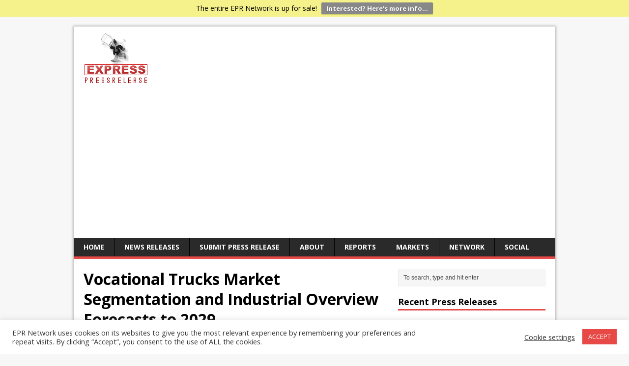

--- FILE ---
content_type: text/html; charset=utf-8
request_url: https://www.google.com/recaptcha/api2/aframe
body_size: 265
content:
<!DOCTYPE HTML><html><head><meta http-equiv="content-type" content="text/html; charset=UTF-8"></head><body><script nonce="o5EyAwcRpOs2taO4Qopm8g">/** Anti-fraud and anti-abuse applications only. See google.com/recaptcha */ try{var clients={'sodar':'https://pagead2.googlesyndication.com/pagead/sodar?'};window.addEventListener("message",function(a){try{if(a.source===window.parent){var b=JSON.parse(a.data);var c=clients[b['id']];if(c){var d=document.createElement('img');d.src=c+b['params']+'&rc='+(localStorage.getItem("rc::a")?sessionStorage.getItem("rc::b"):"");window.document.body.appendChild(d);sessionStorage.setItem("rc::e",parseInt(sessionStorage.getItem("rc::e")||0)+1);localStorage.setItem("rc::h",'1767666939508');}}}catch(b){}});window.parent.postMessage("_grecaptcha_ready", "*");}catch(b){}</script></body></html>